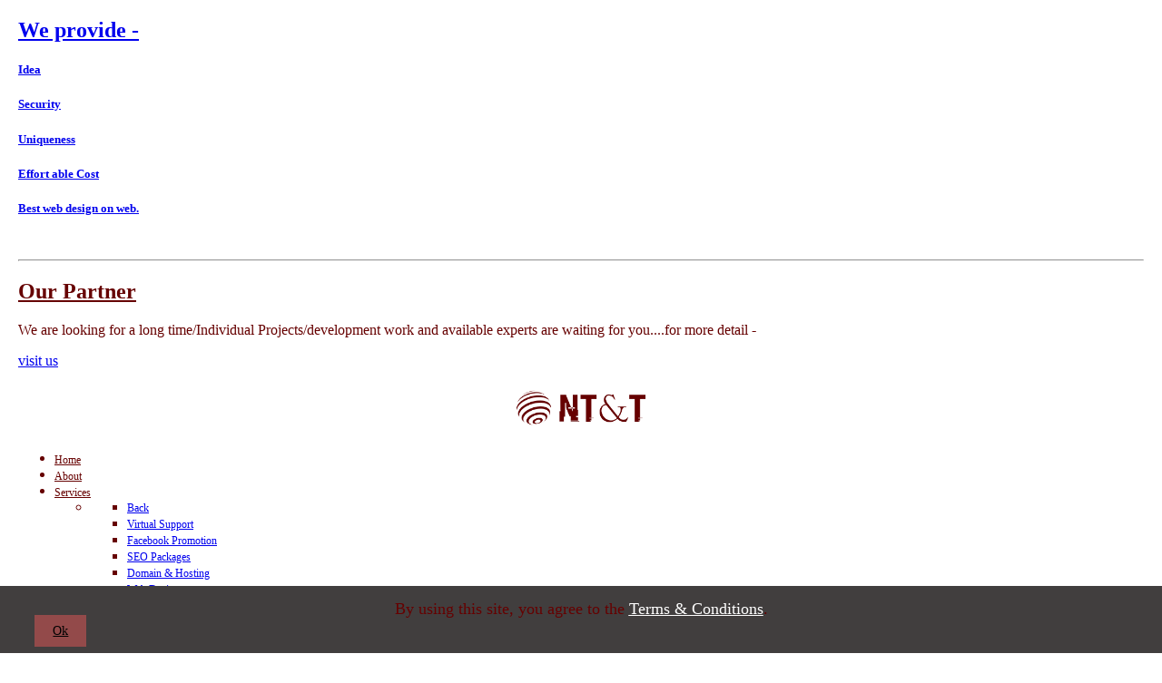

--- FILE ---
content_type: text/html; charset=utf-8
request_url: https://www.nirvana-bd.com/
body_size: 7617
content:
                                                    <!DOCTYPE html>
<html lang="en-GB" dir="ltr">
        
<head>
<script>window.dataLayer = window.dataLayer || [];</script>
<!-- Google Tag Manager JS V.1.0.0 from Tools for Joomla -->
<script>(function(w,d,s,l,i){w[l]=w[l]||[];w[l].push({'gtm.start':
new Date().getTime(),event:'gtm.js'});var f=d.getElementsByTagName(s)[0],
j=d.createElement(s),dl=l!='dataLayer'?'&l='+l:'';j.async=true;j.src=
'//www.googletagmanager.com/gtm.js?id='+i+dl;f.parentNode.insertBefore(j,f);
})(window,document,'script','dataLayer','GTM-PF43C8N');</script>
<!-- End Google Tag Manager JS -->
    
            <meta name="viewport" content="width=device-width, initial-scale=1.0">
        <meta http-equiv="X-UA-Compatible" content="IE=edge" />
        

                <link rel="icon" type="image/x-icon" href="/templates/rt_salient/custom/images/favicon-nirvana.png" />
        
                <link rel="apple-touch-icon" sizes="180x180" href="/templates/rt_salient/custom/images/favicon-nirvana.png">
        <link rel="icon" sizes="192x192" href="/templates/rt_salient/custom/images/favicon-nirvana.png">
            
         <meta charset="utf-8" />
	<base href="https://www.nirvana-bd.com/" />
	<meta name="keywords" content="Web Development, SEO, BPO, Joomla, Wordpress, Admin Support, Virtual Asssitant, Web 2.0, Bangladesh BPO Company, SEO Company, BPO Company, Joomla Company, Wordpress Company, dhaka web design, dhaka web development, SEO company in Dhaka, web design work, facebook marketing, facebook promotion" />
	<meta name="robots" content="index,follow" />
	<meta name="description" content="We provides multiple services on &amp; offline that includes webdesign, support and service. We also a product marketing company work with various brands." />
	<meta name="generator" content="Joomla! - Open Source Content Management" />
	<title>An ITES-BPO, webdesign, support ,service &amp; Product Marketing Company In Bangladesh</title>
	<link href="/favicon.ico" rel="shortcut icon" type="image/vnd.microsoft.icon" />
	<link href="https://ajax.googleapis.com/ajax/libs/jqueryui/1.8/themes/base/jquery-ui.css" rel="stylesheet" />
	<link href="/media/plg_system_jcemediabox/css/jcemediabox.min.css?2c837ab2c7cadbdc35b5bd7115e9eff1" rel="stylesheet" />
	<link href="/media/gantry5/engines/nucleus/css-compiled/nucleus.css" rel="stylesheet" />
	<link href="/templates/rt_salient/custom/css-compiled/salient_52.css?696b6c20" rel="stylesheet" />
	<link href="/media/gantry5/assets/css/bootstrap-gantry.css" rel="stylesheet" />
	<link href="/media/gantry5/engines/nucleus/css-compiled/joomla.css" rel="stylesheet" />
	<link href="/media/jui/css/icomoon.css" rel="stylesheet" />
	<link href="/media/gantry5/assets/css/font-awesome.min.css" rel="stylesheet" />
	<link href="/templates/rt_salient/custom/css-compiled/salient-joomla_52.css?696b6c20" rel="stylesheet" />
	<link href="/templates/rt_salient/custom/css-compiled/custom_52.css?696b6c20" rel="stylesheet" />
	<link href="/plugins/system/cookiehint/css/style.css?9ba06d6830887ee5c49469ab0968fc8f" rel="stylesheet" />
	<style>
.fa-fw {
    width: 0.75em;
    text-align: center;
}
#redim-cookiehint {
    background-color: #413e3e !important;
font-size: 20px;
padding: 15px 3%;
}
#redim-cookiehint .cookiecontent {
    font-size: 18px;
}
#redim-cookiehint .cookiebuttons .btn {
    padding: 10px 20px !important;
    color: #000000;
    background-color: #934a4a !important;
    font-size: 14px;
    line-height: 14px;
    margin-top: 0px;
    margin-bottom: 0px;
    cursor: pointer;
}

#g-navigation > .g-container {
    position: relative;
    margin: 0.5rem auto;
}

.g-content {
    margin: 1.25rem 0.75rem 0.75rem 0.75rem;
    padding: 0rem;
}

.breadcrumb > .active {
    color: #660000;
}

#g-navigation .g-main-nav .g-toplevel > li > .g-menu-item-container {
    color: #656161;
    padding: 0.2345rem 0;
}

#g-copyright {
    background: #fff;
    color: #000000;
    text-align: center;
}
body {
    font-weight: 300;    color: #660000;
}
#g-header {
    color: #660000;
}
#g-navigation .g-main-nav .g-toplevel > li > .g-menu-item-container {
    color: #660000; 
}
#g-extension .g-container { 
    color: #660000; 
}
#g-bottom { 
    color: #660000;
    font-weight: 300 !important;
}
.g-testimonials .g-testimonial-content p { 
    font-size: 1.5rem; 
    font-family: "DM Sans";
    font-weight: 400; 
}
#g-copyright { 
    color: #660000; 
}
#g-mainbar .g-container { 
    color: #660000;
}
#g-mainbar.fp-mainbar h1, #g-mainbar.fp-mainbar h2, #g-mainbar.fp-mainbar h3, #g-mainbar.fp-mainbar h4, #g-mainbar.fp-mainbar h5, #g-mainbar.fp-mainbar h6 {
    color: #660000;
}
.g-main-nav .g-toplevel > li > .g-menu-item-container, .g-main-nav .g-sublevel > li > .g-menu-item-container {
    font-size: 0.75rem; 
}
#g-navigation .g-main-nav .g-toplevel > li.g-parent .g-menu-parent-indicator {
    vertical-align: top;
    margin-top: 0px;
}#redim-cookiehint-bottom {position: fixed; z-index: 99999; left: 0px; right: 0px; bottom: 0px; top: auto !important;}
	</style>
	<script src="https://ajax.googleapis.com/ajax/libs/jquery/1.8/jquery.min.js"></script>
	<script src="/media/syw_jqueryeasy/js/jquerynoconflict.js"></script>
	<script src="https://ajax.googleapis.com/ajax/libs/jqueryui/1.8/jquery-ui.min.js"></script>
	<script src="/media/plg_system_jcemediabox/js/jcemediabox.min.js?2c837ab2c7cadbdc35b5bd7115e9eff1"></script>
	<script src="/media/jui/js/bootstrap.min.js?9ba06d6830887ee5c49469ab0968fc8f"></script>
	<script>
jQuery(document).ready(function(){WfMediabox.init({"base":"\/","theme":"standard","width":"","height":"","lightbox":0,"shadowbox":0,"icons":1,"overlay":1,"overlay_opacity":0.8000000000000000444089209850062616169452667236328125,"overlay_color":"#000000","transition_speed":500,"close":2,"labels":{"close":"Close","next":"Next","previous":"Previous","cancel":"Cancel","numbers":"{{numbers}}","numbers_count":"{{current}} of {{total}}","download":"Download"},"swipe":true,"expand_on_click":true});});(function() {  if (typeof gtag !== 'undefined') {       gtag('consent', 'denied', {         'ad_storage': 'denied',         'ad_user_data': 'denied',         'ad_personalization': 'denied',         'functionality_storage': 'denied',         'personalization_storage': 'denied',         'security_storage': 'denied',         'analytics_storage': 'denied'       });     } })();
	</script>

    
                    <!-- Google tag (gtag.js) -->
<script async src="https://www.googletagmanager.com/gtag/js?id=G-52TLCM6C1G"></script>
<script>
  window.dataLayer = window.dataLayer || [];
  function gtag(){dataLayer.push(arguments);}
  gtag('js', new Date());

  gtag('config', 'G-52TLCM6C1G');
</script>


<!-- JSON-LD markup generated by Google Structured Data Markup Helper. -->
<script type="application/ld+json">
{
  "@context" : "http://schema.org",
  "@type" : "LocalBusiness",
  "name" : "Nirvana Technology & Traders",
  "image" : "https://www.nirvana-bd.com/images/logo.gif",
  "telephone" : "+8801710909536",
  "email" : "info@nirvana-bd.com",
  "address" : {
    "@type" : "PostalAddress",
    "streetAddress" : "House 40, Road 5, Block-B",
    "addressLocality" : "Banasree, Dhaka",
    "addressRegion" : "Dhaka",
    "addressCountry" : "Bangladesh",
    "postalCode" : "1219"
  },
  "openingHoursSpecification" : {
    "@type" : "OpeningHoursSpecification",
    "dayOfWeek" : {
      "@type" : "DayOfWeek",
      "name" : "All day"
    },
    "opens" : "2003-07-27",
    "closes" : ""
  },
  "url" : "https://www.nirvana-bd.com/"
}
</script>
            
</head>

    <body class="gantry site com_gantry5 view-custom no-layout no-task dir-ltr itemid-536 outline-52 g-offcanvas-left g-home g-style-preset1">
<!-- Google Tag Manager iframe V.1.0.0 from Tools for Joomla -->
<noscript><iframe src='//www.googletagmanager.com/ns.html?id=GTM-PF43C8N'
height='0' width='0' style='display:none;visibility:hidden'></iframe></noscript>
<!-- End Google Tag Manager iframe -->
        
                    

        <div id="g-offcanvas"  data-g-offcanvas-swipe="1" data-g-offcanvas-css3="1">
                        <div class="g-grid">                        

        <div class="g-block size-100">
             <div id="mobile-menu-3180-particle" class="g-content g-particle">            <div id="g-mobilemenu-container" data-g-menu-breakpoint="48rem"></div>
            </div>
        </div>
            </div>
                    <div class="g-grid">                        

        <div class="g-block size-100">
             <div id="custom-2442-particle" class="g-content g-particle">            <div class="g-offcanvas-toggle" data-offcanvas-toggle="">
  <i class="fa fa-fw fa-remove"></i>
</div>
<h2 class="g-subpromo"><a href="#"><u>We provide -</a></u></h2>

<h5><a href="#">Idea</a></h5>
<h5><a href="#">Security</a></h5>
<h5><a href="#">Uniqueness</a></h5>
<h5><a href="#">Effort able Cost</a></h5>
<h5><a href="#">Best web design on web.</a></h5>

<div class="largemarginall largepaddingall">&nbsp;</div>

<hr />

<h2 class="g-subpromo"><u>Our Partner</u></h2>

<p>We are looking for a long time/Individual Projects/development work and available experts are waiting for you....for more detail -</p>

<a href="https://www.joomspear.com/" class="button button-3"><i class="fa fa-fw fa-arrow-right"></i> visit us</a>
            </div>
        </div>
            </div>
    </div>
        <div id="g-page-surround">
            <div class="g-offcanvas-hide g-offcanvas-toggle" role="navigation" data-offcanvas-toggle aria-controls="g-offcanvas" aria-expanded="false"><i class="fa fa-fw fa-bars"></i></div>                        

                                                        
                <section id="g-top">
                <div class="g-container">                                <div class="g-grid">                        

        <div class="g-block size-100">
             <div class="g-system-messages">
                                            
            
    </div>
        </div>
            </div>
            </div>
        
    </section>
                                                    
                <section id="g-navigation">
                <div class="g-container">                                <div class="g-grid">                        

        <div class="g-block size-25 center">
             <div class="g-content">
                                    <div class="platform-content"><div class="moduletable ">
						

<div class="custom"  >
	<p style="text-align: center;"><a href="https://www.nirvana-bd.com/"><img src="/images/nirvana-logo-m.png" alt="logo" style=" max-width: 150px; " /></a></p></div>
		</div></div>
            
        </div>
        </div>
                    

        <div class="g-block size-58 align-right" stule="1.1rem&#x20;&#x21;important">
             <div id="menu-2697-particle" class="g-content g-particle">            <nav class="g-main-nav" data-g-hover-expand="true">
        <ul class="g-toplevel">
                                                                                                                
        
                
        
                
        
        <li class="g-menu-item g-menu-item-type-component g-menu-item-536 active g-standard  ">
                            <a class="g-menu-item-container" href="/">
                                                                <span class="g-menu-item-content">
                                    <span class="g-menu-item-title">Home</span>
            
                    </span>
                                                </a>
                                </li>
    
                                                                                                
        
                
        
                
        
        <li class="g-menu-item g-menu-item-type-component g-menu-item-103 g-standard  ">
                            <a class="g-menu-item-container" href="/aboutus">
                                                                <span class="g-menu-item-content">
                                    <span class="g-menu-item-title">About</span>
            
                    </span>
                                                </a>
                                </li>
    
                                                                                                
        
                
        
                
        
        <li class="g-menu-item g-menu-item-type-component g-menu-item-112 g-parent g-standard g-menu-item-link-parent ">
                            <a class="g-menu-item-container" href="/our-services">
                                                                <span class="g-menu-item-content">
                                    <span class="g-menu-item-title">Services</span>
            
                    </span>
                    <span class="g-menu-parent-indicator" data-g-menuparent=""></span>                            </a>
                                                                            <ul class="g-dropdown g-inactive g-fade g-dropdown-right">
            <li class="g-dropdown-column">
                        <div class="g-grid">
                        <div class="g-block size-100">
            <ul class="g-sublevel">
                <li class="g-level-1 g-go-back">
                    <a class="g-menu-item-container" href="#" data-g-menuparent=""><span>Back</span></a>
                </li>
                                                                                                                    
        
                
        
                
        
        <li class="g-menu-item g-menu-item-type-alias g-menu-item-537  ">
                            <a class="g-menu-item-container" href="/virtual-assistant-service">
                                                                <span class="g-menu-item-content">
                                    <span class="g-menu-item-title">Virtual Support </span>
            
                    </span>
                                                </a>
                                </li>
    
                                                                                                
        
                
        
                
        
        <li class="g-menu-item g-menu-item-type-component g-menu-item-1036  ">
                            <a class="g-menu-item-container" href="/our-services/facebook-promotion">
                                                                <span class="g-menu-item-content">
                                    <span class="g-menu-item-title">Facebook Promotion</span>
            
                    </span>
                                                </a>
                                </li>
    
                                                                                                
        
                
        
                
        
        <li class="g-menu-item g-menu-item-type-url g-menu-item-241  ">
                            <a class="g-menu-item-container" href="https://www.nirvana-bd.com/seo-service-packages">
                                                                <span class="g-menu-item-content">
                                    <span class="g-menu-item-title">SEO Packages</span>
            
                    </span>
                                                </a>
                                </li>
    
                                                                                                
        
                
        
                
        
        <li class="g-menu-item g-menu-item-type-alias g-menu-item-386  ">
                            <a class="g-menu-item-container" href="/domainandhosting">
                                                                <span class="g-menu-item-content">
                                    <span class="g-menu-item-title">Domain &amp; Hosting</span>
            
                    </span>
                                                </a>
                                </li>
    
                                                                                                
        
                
        
                
        
        <li class="g-menu-item g-menu-item-type-alias g-menu-item-387  ">
                            <a class="g-menu-item-container" href="/website-packages">
                                                                <span class="g-menu-item-content">
                                    <span class="g-menu-item-title">Web Design</span>
            
                    </span>
                                                </a>
                                </li>
    
                                                                                                
        
                
        
                
        
        <li class="g-menu-item g-menu-item-type-alias g-menu-item-385  ">
                            <a class="g-menu-item-container" href="/translation-services">
                                                                <span class="g-menu-item-content">
                                    <span class="g-menu-item-title">Translation</span>
            
                    </span>
                                                </a>
                                </li>
    
                                                                                                
        
                
        
                
        
        <li class="g-menu-item g-menu-item-type-url g-menu-item-398  ">
                            <a class="g-menu-item-container" href="https://www.nirvana-bd.com/graphics">
                                                                <span class="g-menu-item-content">
                                    <span class="g-menu-item-title">Graphics</span>
            
                    </span>
                                                </a>
                                </li>
    
                                                                                                
        
                
        
                
        
        <li class="g-menu-item g-menu-item-type-component g-menu-item-543  ">
                            <a class="g-menu-item-container" href="/our-services/computer-shop">
                                                                <span class="g-menu-item-content">
                                    <span class="g-menu-item-title">Computer Shop</span>
            
                    </span>
                                                </a>
                                </li>
    
                                                                                                
                                                                                                                                
                
        
                
        
        <li class="g-menu-item g-menu-item-type-url g-menu-item-1250  ">
                            <a class="g-menu-item-container" href="https://www.clothing.com.bd/" target="_blank" rel="noopener&#x20;noreferrer">
                                                                <span class="g-menu-item-content">
                                    <span class="g-menu-item-title">Trade Partner - Clothing</span>
            
                    </span>
                                                </a>
                                </li>
    
                                                                                                
                                                                                                                                
                
        
                
        
        <li class="g-menu-item g-menu-item-type-url g-menu-item-1251  ">
                            <a class="g-menu-item-container" href="https://www.bdmeal.com" target="_blank" rel="noopener&#x20;noreferrer">
                                                                <span class="g-menu-item-content">
                                    <span class="g-menu-item-title">Trade Partner - Food</span>
            
                    </span>
                                                </a>
                                </li>
    
    
            </ul>
        </div>
            </div>

            </li>
        </ul>
            </li>
    
                                                                                                
        
                
        
                
        
        <li class="g-menu-item g-menu-item-type-component g-menu-item-558 g-standard  ">
                            <a class="g-menu-item-container" href="/our-gallery">
                                                                <span class="g-menu-item-content">
                                    <span class="g-menu-item-title">Gallery</span>
            
                    </span>
                                                </a>
                                </li>
    
                                                                                                
        
                
        
                
        
        <li class="g-menu-item g-menu-item-type-component g-menu-item-886 g-standard  ">
                            <a class="g-menu-item-container" href="/portfolio">
                                                                <span class="g-menu-item-content">
                                    <span class="g-menu-item-title">Portfolio</span>
            
                    </span>
                                                </a>
                                </li>
    
                                                                                                
        
                
        
                
        
        <li class="g-menu-item g-menu-item-type-url g-menu-item-288 g-standard  ">
                            <a class="g-menu-item-container" href="https://www.nirvana-bd.com/contactus">
                                                                <span class="g-menu-item-content">
                                    <span class="g-menu-item-title">Contact</span>
            
                    </span>
                                                </a>
                                </li>
    
    
        </ul>
    </nav>
            </div>
        </div>
                    

        <div class="g-block size-5">
             <div id="custom-7238-particle" class="g-content g-particle">            <div class="g-offcanvas-toggle" data-offcanvas-toggle="">
  <i class="fa fa-fw fa-indent"></i>
</div>
            </div>
        </div>
                    

        <div class="g-block size-12">
             <div id="social-8055-particle" class="g-content g-particle">            <div class="g-social social-items">
                    <a target="_blank" href="http://twitter.com/nirvanabd" title="">
                <span class="fa fa-twitter fa-fw"></span>
                <span class="g-social-text"></span>
            </a>
                    <a target="_blank" href="http://facebook.com/nirvanabd" title="">
                <span class="fa fa-facebook fa-fw"></span>
                <span class="g-social-text"></span>
            </a>
                    <a target="_blank" href="https://www.google.com/maps/place/Nirvana+Technology+and+Traders/@23.7632727,90.4269605,15z/data=!4m2!3m1!1s0x0:0xc3df961b1b0858a2?sa=X&amp;ved=2ahUKEwjBpuC2psvkAhXKro8KHZGRBUoQ_BIwMnoECCsQCA" title="">
                <span class="fa fa-google fa-fw"></span>
                <span class="g-social-text"></span>
            </a>
                    <a target="_blank" href="https://www.linkedin.com/company/1118290" title="">
                <span class="fa fa-linkedin-square"></span>
                <span class="g-social-text"></span>
            </a>
            </div>
            </div>
        </div>
            </div>
            </div>
        
    </section>
                                                    
                <header id="g-header">
                <div class="g-container">                                <div class="g-grid">                        

        <div class="g-block size-100 rounded center">
             <div id="promocontent-1675-particle" class="g-content g-particle">            <div class="g-promocontent ">
				
				
				<div class="g-promo">We provide best support as per customer&#039;s requirement.</div>
							
			
			
			
				
				<div class="g-textpromo">
			We analyze and understand our customer requirements properly and provide the best support and solution.

		</div>
				
				
				<a href="https://www.nirvana-bd.com/aboutus" class="button button-arrow nopaddingall">&rarr;</a>
				
			</div>
            </div>
        </div>
            </div>
            </div>
        
    </header>
                                    
                                
                
    
                <section id="g-slideshow" class="g-wrapper fp-slideshow-blocks">
                <div class="g-container">                    <div class="g-grid">                        

        <div class="g-block size-25">
             <section id="g-slideleft">
                                        <div class="g-grid">                        

        <div class="g-block size-100 nopaddingall">
             <div id="animatedblock-3200-particle" class="g-content g-particle">            <div class="g-animatedblock ">
		<div class="g-animatedblock-animated g-bg-2 g-animatedblock-animation-1">
						<img src="/images/img-02.png" alt="image" />
									<div class="g-animatedblock-title">
				<span>SEO</span>
			</div>
									<div class="g-animatedblock-desc">
				<span>We provide SEO, SEM, Amazon support,, Affiliation.</span>
								<a href="https://www.nirvana-bd.com/seo-service-packages"><span class="g-animatedblock-readmore">&rarr;</span></a>
							</div>
								</div>
	</div>
            </div>
        </div>
            </div>
                            <div class="g-grid">                        

        <div class="g-block size-100 nopaddingall">
             <div id="animatedblock-9189-particle" class="g-content g-particle">            <div class="g-animatedblock ">
		<div class="g-animatedblock-animated g-bg-2 g-animatedblock-animation-1">
						<img src="/images/webdesign.jpg" alt="image" />
									<div class="g-animatedblock-title">
				<span>Web Design</span>
			</div>
									<div class="g-animatedblock-desc">
				<span>We offering attractive web design package for presence your web apearance</span>
								<a href="https://www.nirvana-bd.com/website-packages"><span class="g-animatedblock-readmore">&rarr;</span></a>
							</div>
								</div>
	</div>
            </div>
        </div>
            </div>
            
    </section>
        </div>
                    

        <div class="g-block size-50">
             <section id="g-slidecenter">
                                        <div class="g-grid">                        

        <div class="g-block size-100 nopaddingall">
             <div id="animatedblock-5085-particle" class="g-content g-particle">            <div class="g-animatedblock ">
		<div class="g-animatedblock-animated g-bg-1 g-animatedblock-animation-1">
						<img src="/images/img-03.jpg" alt="image" />
									<div class="g-animatedblock-title">
				<span>Virtual Support</span>
			</div>
									<div class="g-animatedblock-desc">
				<span>Out Dedicated team can provide you 24 hours support... we provide virtual IT solution and support over outsourcing world.</span>
								<a href="https://www.nirvana-bd.com/virtual-assistant-service"><span class="g-animatedblock-readmore">&rarr;</span></a>
							</div>
								</div>
	</div>
            </div>
        </div>
            </div>
            
    </section>
        </div>
                    

        <div class="g-block size-25">
             <section id="g-slideright">
                                        <div class="g-grid">                        

        <div class="g-block size-100 nopaddingall g-animatedblock hidden-phone">
             <div id="custom-9904-particle" class="g-content g-particle">            <img src="/templates/rt_salient/images/demo/home/slideshow/img-04.jpg" alt="BASIS AWARD 2015" />
            </div>
        </div>
            </div>
                            <div class="g-grid">                        

        <div class="g-block size-100 nopaddingall">
             <div id="animatedblock-2169-particle" class="g-content g-particle">            <div class="g-animatedblock ">
		<div class="g-animatedblock-animated g-bg-5 g-animatedblock-animation-3">
						<img src="/templates/rt_salient/images/demo/home/slideshow/img-05.png" alt="image" />
									<div class="g-animatedblock-title">
				<span>10+</span>
			</div>
									<div class="g-animatedblock-desc">
				<span>Team Members (3 business days notice)</span>
								<a href="https://www.upwork.com/agencies/425214368221917184/"><span class="g-animatedblock-readmore">&rarr;</span></a>
							</div>
									<div class="g-animatedblock-button">
				<a href="https://www.upwork.com/agencies/425214368221917184/" class="button button-4">Hire</a>
			</div>
					</div>
	</div>
            </div>
        </div>
            </div>
                            <div class="g-grid">                        

        <div class="g-block size-100 nopaddingall">
             <div id="animatedblock-6294-particle" class="g-content g-particle">            <div class="g-animatedblock ">
		<div class="g-animatedblock-animated g-bg-3 g-animatedblock-animation-1">
						<img src="/images/img-06.jpg" alt="image" />
									<div class="g-animatedblock-title">
				<span>Web master</span>
			</div>
									<div class="g-animatedblock-desc">
				<span>Do you need manage your web host and multiple CMS or static sites by protect from malware?</span>
								<a href="https://www.nirvana-bd.com/contactus"><span class="g-animatedblock-readmore">&rarr;</span></a>
							</div>
								</div>
	</div>
            </div>
        </div>
            </div>
            
    </section>
        </div>
            </div>
    </div>
        
    </section>
    
                                                    
                <section id="g-showcase" class="g-flushed">
                <div class="g-container">                                <div class="g-grid">                        

        <div class="g-block size-100 spaced">
             <div class="spacer"></div>
        </div>
            </div>
                            <div class="g-grid">                        

        <div class="g-block size-100 square center spaced">
             <div id="promocontent-5190-particle" class="g-content g-particle">            <div class="g-promocontent ">
						<div class="g-inline-action-content"><div class="g-inline-action-text">
		
				
			
			
				<div class="g-subpromo">
			<span>BASIS OUTSOURCING AWARD WINNER - 2015, 2020</span>
								
		</div>
			
				
				<div class="g-textpromo">
			(Bangladesh Association of Software & Information Services)
		</div>
				
				</div>
		<div class="g-inline-action-button">
				
				<a href="https://www.nirvana-bd.com/our-gallery" class="button button-3">More</a>
				
				</div></div>
			</div>
            </div>
        </div>
            </div>
                            <div class="g-grid">                        

        <div class="g-block size-100 spaced">
             <div class="spacer"></div>
        </div>
            </div>
            </div>
        
    </section>
                                                    
                <section id="g-above">
                <div class="g-container">                                <div class="g-grid">                        

        <div class="g-block size-100">
             <div class="spacer"></div>
        </div>
            </div>
            </div>
        
    </section>
                                    
                                                
                <section id="g-expanded">
                <div class="g-container">                                <div class="g-grid">                        

        <div class="g-block size-100 title1 rounded center title-center">
             <div id="promocontent-9562-particle" class="g-content g-particle">            <div class="g-promocontent ">
				
				
			
			
				<div class="g-subpromo">
			<span>Our Portfolio</span>
									<a href="https://www.nirvana-bd.com/portfolio" class="button button-arrow">&rarr;</a>
					
		</div>
			
				
				
				
				
			</div>
            </div>
        </div>
            </div>
            </div>
        
    </section>
                                                    
                <section id="g-extension" class="fp-extension">
                <div class="g-container">                                <div class="g-grid">                        

        <div class="g-block  size-33-3 title-center center">
             <div id="promocontent-3648-particle" class="g-content g-particle">            <h2 class="g-title">Joomla</h2>
			
	<div class="g-promocontent ">
				
				<h2 class="g-title"></h2>
							
				
			
			
			
				<ul class="g-tags">
					<li>
								<a href="https://www.nirvana-bd.com/joomla">
														<i class="fa fa-joomla"></i>
										Detail
								</a>
							</li>
					<li>
								<a href="https://www.nirvana-bd.com/portfolio">
														Portfolio
								</a>
							</li>
				</ul>
				
				<div class="g-textpromo">
			<p>We provide 100% support for your wordpress migration, modification, design new template, creation complete website, store, blop etc.</p>
		</div>
				
				
				<a href="https://www.nirvana-bd.com/contactus" class="button ">visit here</a>
				
			</div>
            </div>
        </div>
                    

        <div class="g-block  size-33-3 title-center center">
             <div id="promocontent-2893-particle" class="g-content g-particle">            <h2 class="g-title">Wordpres</h2>
			
	<div class="g-promocontent ">
				
				<h2 class="g-title"></h2>
							
				
			
			
			
				<ul class="g-tags">
					<li>
								<a href="https://www.nirvana-bd.com/wordpress">
														<i class="fa fa-wordpress"></i>
										Detail
								</a>
							</li>
					<li>
								<a href="https://www.nirvana-bd.com/portfolio">
														Portfolio
								</a>
							</li>
				</ul>
				
				<div class="g-textpromo">
			<p>We provide 100% support for your wordpress migration, modification, design new template, creation complete website, store, blop etc.</p>
		</div>
				
				
				<a href="https://www.nirvana-bd.com/contactus" class="button ">visit here</a>
				
			</div>
            </div>
        </div>
                    

        <div class="g-block  size-33-3 title-center center">
             <div id="promocontent-9261-particle" class="g-content g-particle">            <h2 class="g-title">Custom php/html</h2>
			
	<div class="g-promocontent ">
				
				<h2 class="g-title"></h2>
							
				
			
			
			
				<ul class="g-tags">
					<li>
								<a href="https://www.nirvana-bd.com/website-packages">
														<i class="fa fa-code"></i>
										Detail
								</a>
							</li>
					<li>
								<a href="https://www.nirvana-bd.com/portfolio">
														Portfolio
								</a>
							</li>
				</ul>
				
				<div class="g-textpromo">
			<p>We can analyse your requirement and can delivered a custom site with responsive html5 and css coding. We provide 100% error free coding.</p>
		</div>
				
				
				<a href="https://www.nirvana-bd.com/website-packages" class="button ">Visit here</a>
				
			</div>
            </div>
        </div>
            </div>
            </div>
        
    </section>
                                                    
                <section id="g-bottom">
                <div class="g-container">                                <div class="g-grid">                        

        <div class="g-block size-100 title1">
             <div id="testimonial-5573-particle" class="g-content g-particle">            <div class="g-testimonials g-1cols ">
				<h3 class="g-title">Testimonial</h3>
				
				
				<div class="g-testimonial-item">
									<div class="g-testimonial-content">
				<p>Very responsive, happy to change direction. A great pleasure to work with. Will hire for next stage of project.</p>
								<div class="g-testimonial-author-name">
					<span>-</span><span>Art Glenn</span>
				</div>
												<div class="g-testimonial-author-company">
					<span><a href="http://UUACPC.COM">UUACPC.COM</a></span>
				</div>
							</div>
					</div>
			</div>
            </div>
        </div>
            </div>
            </div>
        
    </section>
                                    
                                
                
    
                <section id="g-container-6577" class="g-wrapper">
                <div class="g-container">                    <div class="g-grid">                        

        <div class="g-block size-50">
             <footer id="g-footer">
                                        <div class="g-grid">                        

        <div class="g-block size-100 nomarginall nopaddingall">
             <div id="contact-6370-particle" class="g-content g-particle">            <div class="g-contact ">
				
											<div class="g-contact-map" style="background: url('/images/map.jpg') no-repeat; min-height: 400px">
								<div class="g-contact-map-overlay"></div>
												<div class="g-contact-map-marker" style="top: 140px;left: 170px">
					<i class=""></i>
				</div>
							</div>
					
				
				
			</div>
            </div>
        </div>
            </div>
            
    </footer>
        </div>
                    

        <div class="g-block size-50">
             <section id="g-footside">
                                        <div class="g-grid">                        

        <div class="g-block size-100 box1 nomarginall fp-footside-a">
             <div id="promocontent-1053-particle" class="g-content g-particle">            <h2 class="g-title">+88 01710909536</h2>
			
	<div class="g-promocontent ">
				
				
			
			
				<div class="g-subpromo">
			<span></span>
								
		</div>
			
				
				<div class="g-textpromo">
			<p>info@nirvana-bd.com</p>
		</div>
				
				
				
			</div>
            </div>
        </div>
            </div>
                            <div class="g-grid">                        

        <div class="g-block size-50 title1">
             <div id="contact-7691-particle" class="g-content g-particle">            <h2 class="g-title">Address</h2>
	<div class="g-contact g-contact-compact">
				
										
				
				<div class="g-contact-item">
						<div class="g-contact-label">House- 3,4,5,7#, (Apt# F5), Road# 1</div>			<div class="g-contact-text">House- 3,4,5,7#, (Apt# F5), Road# 1</div>		</div>
				<div class="g-contact-item">
						<div class="g-contact-label">Block-H, Banasree, Dhaka</div>			<div class="g-contact-text"><strong>Block-H, Banasree</strong>, Dhaka-1219</div>		</div>
				<div class="g-contact-item">
						<div class="g-contact-label">Bangladesh</div>			<div class="g-contact-text">Bangladesh</div>		</div>
				
			</div>
            </div>
        </div>
                    

        <div class="g-block size-50 title1">
             <div id="contact-9402-particle" class="g-content g-particle">            <h2 class="g-title">Hours</h2>
	<div class="g-contact g-contact-compact">
				
										
				
				<div class="g-contact-item">
						<div class="g-contact-label">Monday - Friday</div>			<div class="g-contact-text">Monday - Friday</div>		</div>
				<div class="g-contact-item">
						<div class="g-contact-label">09:00 - 17:00 (GMT 0)</div>			<div class="g-contact-text">09:00 - 17:00 (GMT 6+)</div>		</div>
				
			</div>
            </div>
        </div>
            </div>
            
    </section>
        </div>
            </div>
    </div>
        
    </section>
    
                                                    
                <section id="g-copyright">
                <div class="g-container">                                <div class="g-grid">                        

        <div class="g-block size-22">
             <div id="totop-6955-particle" class="g-content g-particle">            <div class="totop g-particle">
    <div class="g-totop">
        <a href="#" id="g-totop" rel="nofollow">
                        <span class="fa fa-2x fa-angle-up"></span>                    </a>
    </div>
</div>
            </div>
        </div>
                    

        <div class="g-block size-56">
             <div id="copyright-6158-particle" class="g-content g-particle">            &copy;
    2009 -     2026
    Nirvana Technology And Traders (NT&T) <br> TRADE LIECNCE NO: TRAD/DNCC/000098/2025
            </div>
        </div>
                    

        <div class="g-block size-22">
             <div id="social-8212-particle" class="g-content g-particle">            <div class="g-social social-items">
                    <a target="_blank" href="http://twitter.com/nirvanabd" title="">
                <span class="fa fa-twitter fa-fw"></span>
                <span class="g-social-text"></span>
            </a>
                    <a target="_blank" href="http://facebook.com/nirvanabd" title="">
                <span class="fa fa-facebook fa-fw"></span>
                <span class="g-social-text"></span>
            </a>
                    <a target="_blank" href="https://www.google.com/maps/place/Nirvana+Technology+and+Traders/@23.7632727,90.4269605,15z/data=!4m2!3m1!1s0x0:0xc3df961b1b0858a2?sa=X&amp;ved=2ahUKEwjBpuC2psvkAhXKro8KHZGRBUoQ_BIwMnoECCsQCA" title="">
                <span class="fa fa-google fa-fw"></span>
                <span class="g-social-text"></span>
            </a>
            </div>
            </div>
        </div>
            </div>
            </div>
        
    </section>
                                
                        

        </div>
                    

                        <script type="text/javascript" src="/media/gantry5/assets/js/main.js"></script>
    

<div class="custom"  >
	<div align="center" margin: auto"><script language="JavaScript" type="text/javascript">
TrustLogo("https://www.nirvana-bd.com/images/comodo_secure_seal_100x85_transp.png", "CL1", "none");
</script></div></div>


    

        
    
<div id="redim-cookiehint-bottom">   <div id="redim-cookiehint">     <div class="cookiecontent">   <div align="center">By using this site, you agree to the <a href="https://www.nirvana-bd.com/terms-and-conditions" style="color: #fff;"><u>Terms & Conditions</u></a>.</div>    </div>     <div class="cookiebuttons">        <a id="cookiehintsubmit" onclick="return cookiehintsubmit(this);" href="https://www.nirvana-bd.com/?rCH=2"         class="btn">Ok</a>          <div class="text-center" id="cookiehintinfo">                      </div>      </div>     <div class="clr"></div>   </div> </div>  <script type="text/javascript">        document.addEventListener("DOMContentLoaded", function(event) {         if (!navigator.cookieEnabled){           document.getElementById('redim-cookiehint-bottom').remove();         }       });        function cookiehintfadeOut(el) {         el.style.opacity = 1;         (function fade() {           if ((el.style.opacity -= .1) < 0) {             el.style.display = "none";           } else {             requestAnimationFrame(fade);           }         })();       }         function cookiehintsubmit(obj) {         document.cookie = 'reDimCookieHint=1; expires=Sun, 17 Jan 2027 23:59:59 GMT;57; path=/';         cookiehintfadeOut(document.getElementById('redim-cookiehint-bottom'));         return true;       }        function cookiehintsubmitno(obj) {         document.cookie = 'reDimCookieHint=-1; expires=0; path=/';         cookiehintfadeOut(document.getElementById('redim-cookiehint-bottom'));         return true;       }  </script>  
</body>
</html>
